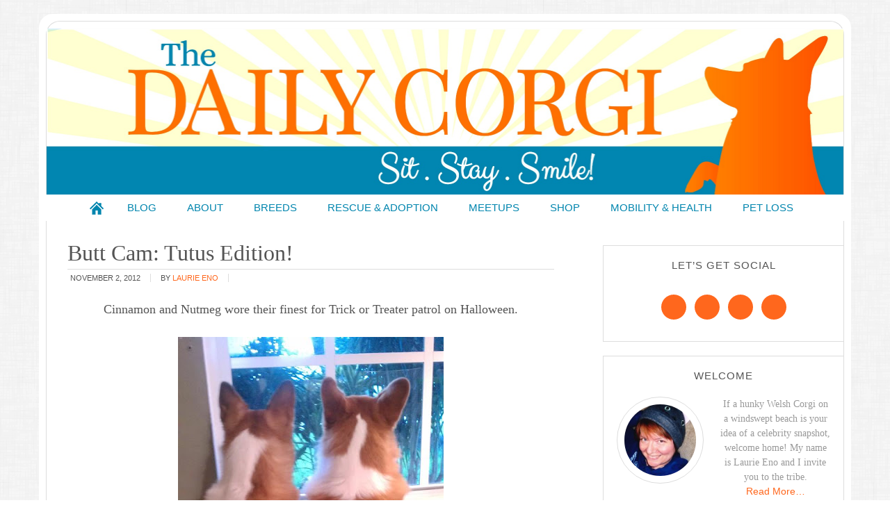

--- FILE ---
content_type: text/html; charset=UTF-8
request_url: https://thedailycorgi.com/2012/11/butt-cam-tutus-edition.html
body_size: 15877
content:
<!DOCTYPE html>
<html lang="en-US" xmlns:fb="https://www.facebook.com/2008/fbml" xmlns:addthis="https://www.addthis.com/help/api-spec" >
<head >
<meta charset="UTF-8" />
<meta name="viewport" content="width=device-width, initial-scale=1" />
<meta name='robots' content='index, follow, max-image-preview:large, max-snippet:-1, max-video-preview:-1' />
	<style>img:is([sizes="auto" i], [sizes^="auto," i]) { contain-intrinsic-size: 3000px 1500px }</style>
	
			<style type="text/css">
				.slide-excerpt { width: 50%; }
				.slide-excerpt { bottom: 0; }
				.slide-excerpt { right: 0; }
				.flexslider { max-width: 700px; max-height: 400px; }
				.slide-image { max-height: 400px; }
			</style>
			<style type="text/css">
				@media only screen
				and (min-device-width : 320px)
				and (max-device-width : 480px) {
					.slide-excerpt { display: none !important; }
				}
			</style> 
	<!-- This site is optimized with the Yoast SEO plugin v26.8 - https://yoast.com/product/yoast-seo-wordpress/ -->
	<title>Butt Cam: Tutus Edition! - The Daily Corgi</title>
	<link rel="canonical" href="https://thedailycorgi.com/2012/11/butt-cam-tutus-edition.html" />
	<meta property="og:locale" content="en_US" />
	<meta property="og:type" content="article" />
	<meta property="og:title" content="Butt Cam: Tutus Edition! - The Daily Corgi" />
	<meta property="og:description" content="Cinnamon and Nutmeg wore their finest for Trick or Treater patrol on Halloween. Corgi Mom Jacki M., will there be red and green ones for Christmas? If you liked this post, check out these!The 2012 Howl-O-Ween Costume Contest (Voting is closed).Call for Entries: 2012 Daily Corgi Howl-O-Ween Costume Contest!Happy Birthday Jammer!Arizona Cactus Corgi Rescue Picnic!" />
	<meta property="og:url" content="https://thedailycorgi.com/2012/11/butt-cam-tutus-edition.html" />
	<meta property="og:site_name" content="The Daily Corgi" />
	<meta property="article:published_time" content="2012-11-02T00:52:00+00:00" />
	<meta property="og:image" content="http://4.bp.blogspot.com/-SDJuFEK47kY/UJMYWwB5imI/AAAAAAAAaLs/7pD5P1yiDQk/s640/cinnut.jpg" />
	<meta name="author" content="Laurie Eno" />
	<meta name="twitter:card" content="summary_large_image" />
	<meta name="twitter:label1" content="Written by" />
	<meta name="twitter:data1" content="Laurie Eno" />
	<script type="application/ld+json" class="yoast-schema-graph">{"@context":"https://schema.org","@graph":[{"@type":"Article","@id":"https://thedailycorgi.com/2012/11/butt-cam-tutus-edition.html#article","isPartOf":{"@id":"https://thedailycorgi.com/2012/11/butt-cam-tutus-edition.html"},"author":{"name":"Laurie Eno","@id":"https://thedailycorgi.com/#/schema/person/4f38a1e4df4dbf915ae10020e9ca6491"},"headline":"Butt Cam: Tutus Edition!","datePublished":"2012-11-02T00:52:00+00:00","mainEntityOfPage":{"@id":"https://thedailycorgi.com/2012/11/butt-cam-tutus-edition.html"},"wordCount":30,"image":{"@id":"https://thedailycorgi.com/2012/11/butt-cam-tutus-edition.html#primaryimage"},"thumbnailUrl":"http://4.bp.blogspot.com/-SDJuFEK47kY/UJMYWwB5imI/AAAAAAAAaLs/7pD5P1yiDQk/s640/cinnut.jpg","keywords":["costume","halloween"],"inLanguage":"en-US"},{"@type":"WebPage","@id":"https://thedailycorgi.com/2012/11/butt-cam-tutus-edition.html","url":"https://thedailycorgi.com/2012/11/butt-cam-tutus-edition.html","name":"Butt Cam: Tutus Edition! - The Daily Corgi","isPartOf":{"@id":"https://thedailycorgi.com/#website"},"primaryImageOfPage":{"@id":"https://thedailycorgi.com/2012/11/butt-cam-tutus-edition.html#primaryimage"},"image":{"@id":"https://thedailycorgi.com/2012/11/butt-cam-tutus-edition.html#primaryimage"},"thumbnailUrl":"http://4.bp.blogspot.com/-SDJuFEK47kY/UJMYWwB5imI/AAAAAAAAaLs/7pD5P1yiDQk/s640/cinnut.jpg","datePublished":"2012-11-02T00:52:00+00:00","author":{"@id":"https://thedailycorgi.com/#/schema/person/4f38a1e4df4dbf915ae10020e9ca6491"},"breadcrumb":{"@id":"https://thedailycorgi.com/2012/11/butt-cam-tutus-edition.html#breadcrumb"},"inLanguage":"en-US","potentialAction":[{"@type":"ReadAction","target":["https://thedailycorgi.com/2012/11/butt-cam-tutus-edition.html"]}]},{"@type":"ImageObject","inLanguage":"en-US","@id":"https://thedailycorgi.com/2012/11/butt-cam-tutus-edition.html#primaryimage","url":"http://4.bp.blogspot.com/-SDJuFEK47kY/UJMYWwB5imI/AAAAAAAAaLs/7pD5P1yiDQk/s640/cinnut.jpg","contentUrl":"http://4.bp.blogspot.com/-SDJuFEK47kY/UJMYWwB5imI/AAAAAAAAaLs/7pD5P1yiDQk/s640/cinnut.jpg"},{"@type":"BreadcrumbList","@id":"https://thedailycorgi.com/2012/11/butt-cam-tutus-edition.html#breadcrumb","itemListElement":[{"@type":"ListItem","position":1,"name":"Home","item":"https://thedailycorgi.com/"},{"@type":"ListItem","position":2,"name":"Butt Cam: Tutus Edition!"}]},{"@type":"WebSite","@id":"https://thedailycorgi.com/#website","url":"https://thedailycorgi.com/","name":"The Daily Corgi","description":"Sit. Stay. Smile!","potentialAction":[{"@type":"SearchAction","target":{"@type":"EntryPoint","urlTemplate":"https://thedailycorgi.com/?s={search_term_string}"},"query-input":{"@type":"PropertyValueSpecification","valueRequired":true,"valueName":"search_term_string"}}],"inLanguage":"en-US"},{"@type":"Person","@id":"https://thedailycorgi.com/#/schema/person/4f38a1e4df4dbf915ae10020e9ca6491","name":"Laurie Eno","image":{"@type":"ImageObject","inLanguage":"en-US","@id":"https://thedailycorgi.com/#/schema/person/image/","url":"https://secure.gravatar.com/avatar/5eb5327bde5378f9be9d0d27918263946c53bde1f05f688ca11ffd9565df7fc9?s=96&d=identicon&r=g","contentUrl":"https://secure.gravatar.com/avatar/5eb5327bde5378f9be9d0d27918263946c53bde1f05f688ca11ffd9565df7fc9?s=96&d=identicon&r=g","caption":"Laurie Eno"},"description":"If a hunky Welsh Corgi on a windswept beach is your idea of a celebrity snapshot, welcome home! My name is Laurie Eno and I invite you to the tribe.","sameAs":["https://thedailycorgi.com/"],"url":"https://thedailycorgi.com/author/laurie"}]}</script>
	<!-- / Yoast SEO plugin. -->


<link rel='dns-prefetch' href='//stats.wp.com' />
<link rel='dns-prefetch' href='//tdc.askleomedia.com' />
<link rel='dns-prefetch' href='//v0.wordpress.com' />

<link href='https://tdc.askleomedia.com' rel='preconnect' />
<link rel="alternate" type="application/rss+xml" title="The Daily Corgi &raquo; Feed" href="https://thedailycorgi.com/feed" />
<link rel="alternate" type="application/rss+xml" title="The Daily Corgi &raquo; Comments Feed" href="https://thedailycorgi.com/comments/feed" />
<link rel="alternate" type="application/rss+xml" title="The Daily Corgi &raquo; Butt Cam: Tutus Edition! Comments Feed" href="https://thedailycorgi.com/2012/11/butt-cam-tutus-edition.html/feed" />
<link data-minify="1" rel='stylesheet' id='modern-blogger-pro-css' href='https://tdc.askleomedia.com/wp-content/cache/min/1/wp-content/themes/modernbloggerpro/style.css?ver=1756578851' type='text/css' media='all' />
<style id='wp-emoji-styles-inline-css' type='text/css'>

	img.wp-smiley, img.emoji {
		display: inline !important;
		border: none !important;
		box-shadow: none !important;
		height: 1em !important;
		width: 1em !important;
		margin: 0 0.07em !important;
		vertical-align: -0.1em !important;
		background: none !important;
		padding: 0 !important;
	}
</style>
<link rel='stylesheet' id='wp-block-library-css' href='https://tdc.askleomedia.com/wp-includes/css/dist/block-library/style.min.css?ver=6.8.3' type='text/css' media='all' />
<style id='classic-theme-styles-inline-css' type='text/css'>
/*! This file is auto-generated */
.wp-block-button__link{color:#fff;background-color:#32373c;border-radius:9999px;box-shadow:none;text-decoration:none;padding:calc(.667em + 2px) calc(1.333em + 2px);font-size:1.125em}.wp-block-file__button{background:#32373c;color:#fff;text-decoration:none}
</style>
<link rel='stylesheet' id='mediaelement-css' href='https://tdc.askleomedia.com/wp-includes/js/mediaelement/mediaelementplayer-legacy.min.css?ver=4.2.17' type='text/css' media='all' />
<link rel='stylesheet' id='wp-mediaelement-css' href='https://tdc.askleomedia.com/wp-includes/js/mediaelement/wp-mediaelement.min.css?ver=6.8.3' type='text/css' media='all' />
<style id='jetpack-sharing-buttons-style-inline-css' type='text/css'>
.jetpack-sharing-buttons__services-list{display:flex;flex-direction:row;flex-wrap:wrap;gap:0;list-style-type:none;margin:5px;padding:0}.jetpack-sharing-buttons__services-list.has-small-icon-size{font-size:12px}.jetpack-sharing-buttons__services-list.has-normal-icon-size{font-size:16px}.jetpack-sharing-buttons__services-list.has-large-icon-size{font-size:24px}.jetpack-sharing-buttons__services-list.has-huge-icon-size{font-size:36px}@media print{.jetpack-sharing-buttons__services-list{display:none!important}}.editor-styles-wrapper .wp-block-jetpack-sharing-buttons{gap:0;padding-inline-start:0}ul.jetpack-sharing-buttons__services-list.has-background{padding:1.25em 2.375em}
</style>
<style id='global-styles-inline-css' type='text/css'>
:root{--wp--preset--aspect-ratio--square: 1;--wp--preset--aspect-ratio--4-3: 4/3;--wp--preset--aspect-ratio--3-4: 3/4;--wp--preset--aspect-ratio--3-2: 3/2;--wp--preset--aspect-ratio--2-3: 2/3;--wp--preset--aspect-ratio--16-9: 16/9;--wp--preset--aspect-ratio--9-16: 9/16;--wp--preset--color--black: #000000;--wp--preset--color--cyan-bluish-gray: #abb8c3;--wp--preset--color--white: #ffffff;--wp--preset--color--pale-pink: #f78da7;--wp--preset--color--vivid-red: #cf2e2e;--wp--preset--color--luminous-vivid-orange: #ff6900;--wp--preset--color--luminous-vivid-amber: #fcb900;--wp--preset--color--light-green-cyan: #7bdcb5;--wp--preset--color--vivid-green-cyan: #00d084;--wp--preset--color--pale-cyan-blue: #8ed1fc;--wp--preset--color--vivid-cyan-blue: #0693e3;--wp--preset--color--vivid-purple: #9b51e0;--wp--preset--gradient--vivid-cyan-blue-to-vivid-purple: linear-gradient(135deg,rgba(6,147,227,1) 0%,rgb(155,81,224) 100%);--wp--preset--gradient--light-green-cyan-to-vivid-green-cyan: linear-gradient(135deg,rgb(122,220,180) 0%,rgb(0,208,130) 100%);--wp--preset--gradient--luminous-vivid-amber-to-luminous-vivid-orange: linear-gradient(135deg,rgba(252,185,0,1) 0%,rgba(255,105,0,1) 100%);--wp--preset--gradient--luminous-vivid-orange-to-vivid-red: linear-gradient(135deg,rgba(255,105,0,1) 0%,rgb(207,46,46) 100%);--wp--preset--gradient--very-light-gray-to-cyan-bluish-gray: linear-gradient(135deg,rgb(238,238,238) 0%,rgb(169,184,195) 100%);--wp--preset--gradient--cool-to-warm-spectrum: linear-gradient(135deg,rgb(74,234,220) 0%,rgb(151,120,209) 20%,rgb(207,42,186) 40%,rgb(238,44,130) 60%,rgb(251,105,98) 80%,rgb(254,248,76) 100%);--wp--preset--gradient--blush-light-purple: linear-gradient(135deg,rgb(255,206,236) 0%,rgb(152,150,240) 100%);--wp--preset--gradient--blush-bordeaux: linear-gradient(135deg,rgb(254,205,165) 0%,rgb(254,45,45) 50%,rgb(107,0,62) 100%);--wp--preset--gradient--luminous-dusk: linear-gradient(135deg,rgb(255,203,112) 0%,rgb(199,81,192) 50%,rgb(65,88,208) 100%);--wp--preset--gradient--pale-ocean: linear-gradient(135deg,rgb(255,245,203) 0%,rgb(182,227,212) 50%,rgb(51,167,181) 100%);--wp--preset--gradient--electric-grass: linear-gradient(135deg,rgb(202,248,128) 0%,rgb(113,206,126) 100%);--wp--preset--gradient--midnight: linear-gradient(135deg,rgb(2,3,129) 0%,rgb(40,116,252) 100%);--wp--preset--font-size--small: 13px;--wp--preset--font-size--medium: 20px;--wp--preset--font-size--large: 36px;--wp--preset--font-size--x-large: 42px;--wp--preset--spacing--20: 0.44rem;--wp--preset--spacing--30: 0.67rem;--wp--preset--spacing--40: 1rem;--wp--preset--spacing--50: 1.5rem;--wp--preset--spacing--60: 2.25rem;--wp--preset--spacing--70: 3.38rem;--wp--preset--spacing--80: 5.06rem;--wp--preset--shadow--natural: 6px 6px 9px rgba(0, 0, 0, 0.2);--wp--preset--shadow--deep: 12px 12px 50px rgba(0, 0, 0, 0.4);--wp--preset--shadow--sharp: 6px 6px 0px rgba(0, 0, 0, 0.2);--wp--preset--shadow--outlined: 6px 6px 0px -3px rgba(255, 255, 255, 1), 6px 6px rgba(0, 0, 0, 1);--wp--preset--shadow--crisp: 6px 6px 0px rgba(0, 0, 0, 1);}:where(.is-layout-flex){gap: 0.5em;}:where(.is-layout-grid){gap: 0.5em;}body .is-layout-flex{display: flex;}.is-layout-flex{flex-wrap: wrap;align-items: center;}.is-layout-flex > :is(*, div){margin: 0;}body .is-layout-grid{display: grid;}.is-layout-grid > :is(*, div){margin: 0;}:where(.wp-block-columns.is-layout-flex){gap: 2em;}:where(.wp-block-columns.is-layout-grid){gap: 2em;}:where(.wp-block-post-template.is-layout-flex){gap: 1.25em;}:where(.wp-block-post-template.is-layout-grid){gap: 1.25em;}.has-black-color{color: var(--wp--preset--color--black) !important;}.has-cyan-bluish-gray-color{color: var(--wp--preset--color--cyan-bluish-gray) !important;}.has-white-color{color: var(--wp--preset--color--white) !important;}.has-pale-pink-color{color: var(--wp--preset--color--pale-pink) !important;}.has-vivid-red-color{color: var(--wp--preset--color--vivid-red) !important;}.has-luminous-vivid-orange-color{color: var(--wp--preset--color--luminous-vivid-orange) !important;}.has-luminous-vivid-amber-color{color: var(--wp--preset--color--luminous-vivid-amber) !important;}.has-light-green-cyan-color{color: var(--wp--preset--color--light-green-cyan) !important;}.has-vivid-green-cyan-color{color: var(--wp--preset--color--vivid-green-cyan) !important;}.has-pale-cyan-blue-color{color: var(--wp--preset--color--pale-cyan-blue) !important;}.has-vivid-cyan-blue-color{color: var(--wp--preset--color--vivid-cyan-blue) !important;}.has-vivid-purple-color{color: var(--wp--preset--color--vivid-purple) !important;}.has-black-background-color{background-color: var(--wp--preset--color--black) !important;}.has-cyan-bluish-gray-background-color{background-color: var(--wp--preset--color--cyan-bluish-gray) !important;}.has-white-background-color{background-color: var(--wp--preset--color--white) !important;}.has-pale-pink-background-color{background-color: var(--wp--preset--color--pale-pink) !important;}.has-vivid-red-background-color{background-color: var(--wp--preset--color--vivid-red) !important;}.has-luminous-vivid-orange-background-color{background-color: var(--wp--preset--color--luminous-vivid-orange) !important;}.has-luminous-vivid-amber-background-color{background-color: var(--wp--preset--color--luminous-vivid-amber) !important;}.has-light-green-cyan-background-color{background-color: var(--wp--preset--color--light-green-cyan) !important;}.has-vivid-green-cyan-background-color{background-color: var(--wp--preset--color--vivid-green-cyan) !important;}.has-pale-cyan-blue-background-color{background-color: var(--wp--preset--color--pale-cyan-blue) !important;}.has-vivid-cyan-blue-background-color{background-color: var(--wp--preset--color--vivid-cyan-blue) !important;}.has-vivid-purple-background-color{background-color: var(--wp--preset--color--vivid-purple) !important;}.has-black-border-color{border-color: var(--wp--preset--color--black) !important;}.has-cyan-bluish-gray-border-color{border-color: var(--wp--preset--color--cyan-bluish-gray) !important;}.has-white-border-color{border-color: var(--wp--preset--color--white) !important;}.has-pale-pink-border-color{border-color: var(--wp--preset--color--pale-pink) !important;}.has-vivid-red-border-color{border-color: var(--wp--preset--color--vivid-red) !important;}.has-luminous-vivid-orange-border-color{border-color: var(--wp--preset--color--luminous-vivid-orange) !important;}.has-luminous-vivid-amber-border-color{border-color: var(--wp--preset--color--luminous-vivid-amber) !important;}.has-light-green-cyan-border-color{border-color: var(--wp--preset--color--light-green-cyan) !important;}.has-vivid-green-cyan-border-color{border-color: var(--wp--preset--color--vivid-green-cyan) !important;}.has-pale-cyan-blue-border-color{border-color: var(--wp--preset--color--pale-cyan-blue) !important;}.has-vivid-cyan-blue-border-color{border-color: var(--wp--preset--color--vivid-cyan-blue) !important;}.has-vivid-purple-border-color{border-color: var(--wp--preset--color--vivid-purple) !important;}.has-vivid-cyan-blue-to-vivid-purple-gradient-background{background: var(--wp--preset--gradient--vivid-cyan-blue-to-vivid-purple) !important;}.has-light-green-cyan-to-vivid-green-cyan-gradient-background{background: var(--wp--preset--gradient--light-green-cyan-to-vivid-green-cyan) !important;}.has-luminous-vivid-amber-to-luminous-vivid-orange-gradient-background{background: var(--wp--preset--gradient--luminous-vivid-amber-to-luminous-vivid-orange) !important;}.has-luminous-vivid-orange-to-vivid-red-gradient-background{background: var(--wp--preset--gradient--luminous-vivid-orange-to-vivid-red) !important;}.has-very-light-gray-to-cyan-bluish-gray-gradient-background{background: var(--wp--preset--gradient--very-light-gray-to-cyan-bluish-gray) !important;}.has-cool-to-warm-spectrum-gradient-background{background: var(--wp--preset--gradient--cool-to-warm-spectrum) !important;}.has-blush-light-purple-gradient-background{background: var(--wp--preset--gradient--blush-light-purple) !important;}.has-blush-bordeaux-gradient-background{background: var(--wp--preset--gradient--blush-bordeaux) !important;}.has-luminous-dusk-gradient-background{background: var(--wp--preset--gradient--luminous-dusk) !important;}.has-pale-ocean-gradient-background{background: var(--wp--preset--gradient--pale-ocean) !important;}.has-electric-grass-gradient-background{background: var(--wp--preset--gradient--electric-grass) !important;}.has-midnight-gradient-background{background: var(--wp--preset--gradient--midnight) !important;}.has-small-font-size{font-size: var(--wp--preset--font-size--small) !important;}.has-medium-font-size{font-size: var(--wp--preset--font-size--medium) !important;}.has-large-font-size{font-size: var(--wp--preset--font-size--large) !important;}.has-x-large-font-size{font-size: var(--wp--preset--font-size--x-large) !important;}
:where(.wp-block-post-template.is-layout-flex){gap: 1.25em;}:where(.wp-block-post-template.is-layout-grid){gap: 1.25em;}
:where(.wp-block-columns.is-layout-flex){gap: 2em;}:where(.wp-block-columns.is-layout-grid){gap: 2em;}
:root :where(.wp-block-pullquote){font-size: 1.5em;line-height: 1.6;}
</style>
<link rel='stylesheet' id='owl-carousel-css-css' href='https://tdc.askleomedia.com/wp-content/plugins/alpine-photo-tile-for-pinterest//css/owl.carousel.min.css?ver=6.8.3' type='text/css' media='all' />
<link data-minify="1" rel='stylesheet' id='jquery-smooth-scroll-css' href='https://tdc.askleomedia.com/wp-content/cache/min/1/wp-content/plugins/jquery-smooth-scroll/css/style.css?ver=1756578851' type='text/css' media='all' />
<link data-minify="1" rel='stylesheet' id='pinterestRSScss-css' href='https://tdc.askleomedia.com/wp-content/cache/min/1/wp-content/plugins/pinterest-rss-widget/style.css?ver=1756578851' type='text/css' media='all' />
<link data-minify="1" rel='stylesheet' id='simple-social-icons-font-css' href='https://tdc.askleomedia.com/wp-content/cache/min/1/wp-content/plugins/simple-social-icons/css/style.css?ver=1756578851' type='text/css' media='all' />
<link rel='stylesheet' id='addthis_all_pages-css' href='https://tdc.askleomedia.com/wp-content/plugins/addthis/frontend/build/addthis_wordpress_public.min.css?ver=6.8.3' type='text/css' media='all' />
<link data-minify="1" rel='stylesheet' id='sharedaddy-css' href='https://tdc.askleomedia.com/wp-content/cache/min/1/wp-content/plugins/jetpack/modules/sharedaddy/sharing.css?ver=1756578862' type='text/css' media='all' />
<link data-minify="1" rel='stylesheet' id='social-logos-css' href='https://tdc.askleomedia.com/wp-content/cache/min/1/wp-content/plugins/jetpack/_inc/social-logos/social-logos.min.css?ver=1756578862' type='text/css' media='all' />
<link data-minify="1" rel='stylesheet' id='slider_styles-css' href='https://tdc.askleomedia.com/wp-content/cache/min/1/wp-content/plugins/genesis-responsive-slider/assets/style.css?ver=1756578851' type='text/css' media='all' />
<script type="text/javascript" src="https://tdc.askleomedia.com/wp-includes/js/jquery/jquery.min.js?ver=3.7.1" id="jquery-core-js"></script>
<script type="text/javascript" src="https://tdc.askleomedia.com/wp-includes/js/jquery/jquery-migrate.min.js?ver=3.4.1" id="jquery-migrate-js"></script>
<script type="text/javascript" src="https://tdc.askleomedia.com/wp-content/plugins/alpine-photo-tile-for-pinterest//js/owl.carousel.min.js?ver=6.8.3" id="owl-carousel-js-js"></script>
<script data-minify="1" type="text/javascript" src="https://tdc.askleomedia.com/wp-content/cache/min/1/wp-content/plugins/open-in-new-window-plugin/open_in_new_window_no.js?ver=1756578851" id="oinw_vars-js"></script>
<script data-minify="1" type="text/javascript" src="https://tdc.askleomedia.com/wp-content/cache/min/1/wp-content/plugins/open-in-new-window-plugin/open_in_new_window.js?ver=1756578851" id="oinw_methods-js"></script>
<script type="text/javascript" src="https://tdc.askleomedia.com/wp-content/plugins/pinterest-rss-widget/jquery.nailthumb.1.0.min.js?ver=6.8.3" id="pinterestRSSjs-js"></script>
<link rel="https://api.w.org/" href="https://thedailycorgi.com/wp-json/" /><link rel="alternate" title="JSON" type="application/json" href="https://thedailycorgi.com/wp-json/wp/v2/posts/1701" /><link rel="EditURI" type="application/rsd+xml" title="RSD" href="https://thedailycorgi.com/xmlrpc.php?rsd" />
<meta name="generator" content="WordPress 6.8.3" />
<link rel='shortlink' href='https://wp.me/p7vrxM-rr' />
<link rel="alternate" title="oEmbed (JSON)" type="application/json+oembed" href="https://thedailycorgi.com/wp-json/oembed/1.0/embed?url=https%3A%2F%2Fthedailycorgi.com%2F2012%2F11%2Fbutt-cam-tutus-edition.html" />
<link rel="alternate" title="oEmbed (XML)" type="text/xml+oembed" href="https://thedailycorgi.com/wp-json/oembed/1.0/embed?url=https%3A%2F%2Fthedailycorgi.com%2F2012%2F11%2Fbutt-cam-tutus-edition.html&#038;format=xml" />
<script type="text/javascript">
	window._zem_rp_post_id = '1701';
	window._zem_rp_thumbnails = true;
	window._zem_rp_post_title = 'Butt+Cam%3A+Tutus+Edition%21';
	window._zem_rp_post_tags = ['halloween', 'costume', 'wore', 'edit', 'patrol', 'trick', 'butt', 'mom', 'div', 'cam', 'red', 'halloween', 'nutmeg', 'jacki', 'tutu', 'green', 'br'];
	window._zem_rp_static_base_url = 'https://content.zemanta.com/static/';
	window._zem_rp_wp_ajax_url = 'https://thedailycorgi.com/wp-admin/admin-ajax.php';
	window._zem_rp_plugin_version = '1.14';
	window._zem_rp_num_rel_posts = '4';
</script>
<link data-minify="1" rel="stylesheet" href="https://tdc.askleomedia.com/wp-content/cache/min/1/wp-content/plugins/related-posts-by-zemanta/static/themes/momma.css?ver=1756578851" />
	<style>img#wpstats{display:none}</style>
		<link rel="pingback" href="https://thedailycorgi.com/xmlrpc.php" />
<style type="text/css">.site-title a { background: url(https://tdc.askleomedia.com/wp-content/uploads/2016/06/TheDailyCorgi_Banner-1.jpg) no-repeat !important; }</style>
<script data-cfasync="false" type="text/javascript">if (window.addthis_product === undefined) { window.addthis_product = "wpp"; } if (window.wp_product_version === undefined) { window.wp_product_version = "wpp-6.2.7"; } if (window.addthis_share === undefined) { window.addthis_share = {}; } if (window.addthis_config === undefined) { window.addthis_config = {"data_track_clickback":true,"ignore_server_config":true,"ui_atversion":300}; } if (window.addthis_layers === undefined) { window.addthis_layers = {}; } if (window.addthis_layers_tools === undefined) { window.addthis_layers_tools = [{"sharetoolbox":{"numPreferredServices":5,"counts":"one","size":"32px","style":"fixed","shareCountThreshold":0,"elements":".addthis_inline_share_toolbox_above,.at-above-post"}},{"share":{"counts":"none","numPreferredServices":5,"mobile":false,"position":"left","theme":"transparent"}},{"dock":{"follow":"off","buttonBarTheme":"light","buttonBarPosition":"bottom"}}]; } else { window.addthis_layers_tools.push({"sharetoolbox":{"numPreferredServices":5,"counts":"one","size":"32px","style":"fixed","shareCountThreshold":0,"elements":".addthis_inline_share_toolbox_above,.at-above-post"}}); window.addthis_layers_tools.push({"share":{"counts":"none","numPreferredServices":5,"mobile":false,"position":"left","theme":"transparent"}}); window.addthis_layers_tools.push({"dock":{"follow":"off","buttonBarTheme":"light","buttonBarPosition":"bottom"}});  } if (window.addthis_plugin_info === undefined) { window.addthis_plugin_info = {"info_status":"enabled","cms_name":"WordPress","plugin_name":"Share Buttons by AddThis","plugin_version":"6.2.7","plugin_mode":"WordPress","anonymous_profile_id":"wp-96e8a9d49ca0fa3be77bd4a0a6c31f42","page_info":{"template":"posts","post_type":""},"sharing_enabled_on_post_via_metabox":false}; } 
                    (function() {
                      var first_load_interval_id = setInterval(function () {
                        if (typeof window.addthis !== 'undefined') {
                          window.clearInterval(first_load_interval_id);
                          if (typeof window.addthis_layers !== 'undefined' && Object.getOwnPropertyNames(window.addthis_layers).length > 0) {
                            window.addthis.layers(window.addthis_layers);
                          }
                          if (Array.isArray(window.addthis_layers_tools)) {
                            for (i = 0; i < window.addthis_layers_tools.length; i++) {
                              window.addthis.layers(window.addthis_layers_tools[i]);
                            }
                          }
                        }
                     },1000)
                    }());
                </script> <script data-cfasync="false" type="text/javascript" src="https://s7.addthis.com/js/300/addthis_widget.js#pubid=wp-96e8a9d49ca0fa3be77bd4a0a6c31f42" async="async"></script><link rel="icon" href="https://tdc.askleomedia.com/wp-content/uploads/2016/06/favicon-150x150.png" sizes="32x32" />
<link rel="icon" href="https://tdc.askleomedia.com/wp-content/uploads/2016/06/favicon.png" sizes="192x192" />
<link rel="apple-touch-icon" href="https://tdc.askleomedia.com/wp-content/uploads/2016/06/favicon-180x180.png" />
<meta name="msapplication-TileImage" content="https://tdc.askleomedia.com/wp-content/uploads/2016/06/favicon.png" />
<meta name="generator" content="WP Rocket 3.19.4" data-wpr-features="wpr_minify_js wpr_minify_css wpr_cdn wpr_preload_links wpr_desktop" /></head>
<body class="wp-singular post-template-default single single-post postid-1701 single-format-standard wp-theme-genesis wp-child-theme-modernbloggerpro custom-header header-image header-full-width content-sidebar genesis-breadcrumbs-hidden genesis-footer-widgets-visible"><div class="site-container"><header class="site-header"><div class="wrap"><div class="title-area"><p class="site-title"><a href="https://thedailycorgi.com/">The Daily Corgi</a></p><p class="site-description">Sit. Stay. Smile!</p></div></div></header><nav class="nav-primary" aria-label="Main"><div class="wrap"><ul id="menu-main" class="menu genesis-nav-menu menu-primary"><li id="menu-item-15" class="home menu-item menu-item-type-custom menu-item-object-custom menu-item-home menu-item-15"><a href="https://thedailycorgi.com"><span >Home</span></a></li>
<li id="menu-item-23" class="menu-item menu-item-type-post_type menu-item-object-page menu-item-has-children menu-item-23"><a href="https://thedailycorgi.com/blog"><span >Blog</span></a>
<ul class="sub-menu">
	<li id="menu-item-16" class="menu-item menu-item-type-custom menu-item-object-custom menu-item-16"><a href="https://thedailycorgi.com/archives"><span >Archives</span></a></li>
</ul>
</li>
<li id="menu-item-23717" class="menu-item menu-item-type-post_type menu-item-object-page menu-item-has-children menu-item-23717"><a href="https://thedailycorgi.com/about"><span >About</span></a>
<ul class="sub-menu">
	<li id="menu-item-22" class="menu-item menu-item-type-post_type menu-item-object-page menu-item-22"><a href="https://thedailycorgi.com/contact"><span >Contact</span></a></li>
</ul>
</li>
<li id="menu-item-23716" class="menu-item menu-item-type-post_type menu-item-object-page menu-item-23716"><a href="https://thedailycorgi.com/breeds"><span >Breeds</span></a></li>
<li id="menu-item-23715" class="menu-item menu-item-type-post_type menu-item-object-page menu-item-23715"><a href="https://thedailycorgi.com/rescue-adoption"><span >Rescue &#038; Adoption</span></a></li>
<li id="menu-item-23714" class="menu-item menu-item-type-post_type menu-item-object-page menu-item-23714"><a href="https://thedailycorgi.com/meetups"><span >MEETUPS</span></a></li>
<li id="menu-item-23723" class="menu-item menu-item-type-post_type menu-item-object-page menu-item-23723"><a href="https://thedailycorgi.com/shop-2"><span >Shop</span></a></li>
<li id="menu-item-23713" class="menu-item menu-item-type-post_type menu-item-object-page menu-item-23713"><a href="https://thedailycorgi.com/mobility-health"><span >Mobility &#038; Health</span></a></li>
<li id="menu-item-23752" class="menu-item menu-item-type-post_type menu-item-object-page menu-item-23752"><a href="https://thedailycorgi.com/bereavement-suppor"><span >Pet Loss</span></a></li>
</ul></div></nav><div class="site-inner"><div class="content-sidebar-wrap"><main class="content"><article class="post-1701 post type-post status-publish format-standard category-uncategorized tag-costume tag-halloween entry" aria-label="Butt Cam: Tutus Edition!"><header class="entry-header"><h1 class="entry-title">Butt Cam: Tutus Edition!</h1>
<p class="entry-meta"><time class="entry-time">November 2, 2012</time> By <span class="entry-author"><a href="https://thedailycorgi.com/author/laurie" class="entry-author-link" rel="author"><span class="entry-author-name">Laurie Eno</span></a></span>  </p></header><div class="entry-content"><div class="at-above-post addthis_tool" data-url="https://thedailycorgi.com/2012/11/butt-cam-tutus-edition.html"></div><div style="text-align: center;">
Cinnamon and Nutmeg wore their finest for Trick or Treater patrol on Halloween. </div>
<p></p>
<div class="separator" style="clear: both; text-align: center;">
<a href="http://4.bp.blogspot.com/-SDJuFEK47kY/UJMYWwB5imI/AAAAAAAAaLs/7pD5P1yiDQk/s1600/cinnut.jpg" imageanchor="1" style="margin-left: 1em; margin-right: 1em;"><img decoding="async" border="0" height="640" src="http://4.bp.blogspot.com/-SDJuFEK47kY/UJMYWwB5imI/AAAAAAAAaLs/7pD5P1yiDQk/s640/cinnut.jpg" width="382" /></a></div>
<div style="text-align: center;">
Corgi Mom Jacki M., will there be red and green ones for Christmas?</div>

<div class="zem_rp_wrap zem_rp_th_momma" id="zem_rp_first"><div class="zem_rp_content"><h3 class="related_post_title">If you liked this post, check out these!</h3><ul class="related_post zem_rp"><li data-position="0" data-poid="in-1706" data-post-type="none"><a href="https://thedailycorgi.com/2012/10/voting-is-on-2012-howl-o-ween-costume.html" class="zem_rp_thumbnail"><img decoding="async" src="https://tdc.askleomedia.com/wp-content/uploads/2012/10/teegan-150x150.jpg" alt="The 2012 Howl-O-Ween Costume Contest (Voting is closed)." width="150" height="150"  /></a><a href="https://thedailycorgi.com/2012/10/voting-is-on-2012-howl-o-ween-costume.html" class="zem_rp_title">The 2012 Howl-O-Ween Costume Contest (Voting is closed).</a></li><li data-position="1" data-poid="in-1720" data-post-type="none"><a href="https://thedailycorgi.com/2012/10/call-for-entries-2012-daily-corgi-how.html" class="zem_rp_thumbnail"><img loading="lazy" decoding="async" src="https://tdc.askleomedia.com/wp-content/uploads/2012/10/charlie-150x150.jpg" alt="Call for Entries: 2012 Daily Corgi Howl-O-Ween Costume Contest!" width="150" height="150"  /></a><a href="https://thedailycorgi.com/2012/10/call-for-entries-2012-daily-corgi-how.html" class="zem_rp_title">Call for Entries: 2012 Daily Corgi Howl-O-Ween Costume Contest!</a></li><li data-position="2" data-poid="in-1788" data-post-type="none"><a href="https://thedailycorgi.com/2012/10/happy-birthday-jammer.html" class="zem_rp_thumbnail"><img loading="lazy" decoding="async" src="https://tdc.askleomedia.com/wp-content/uploads/2012/10/jambday1-150x150.jpg" alt="Happy Birthday Jammer!" width="150" height="150"  /></a><a href="https://thedailycorgi.com/2012/10/happy-birthday-jammer.html" class="zem_rp_title">Happy Birthday Jammer!</a></li><li data-position="3" data-poid="in-613" data-post-type="none"><a href="https://thedailycorgi.com/2014/02/arizona-cactus-corgi-rescue-picnic.html" class="zem_rp_thumbnail"><img loading="lazy" decoding="async" src="https://tdc.askleomedia.com/wp-content/plugins/related-posts-by-zemanta/static/thumbs/25.jpg" alt="Arizona Cactus Corgi Rescue Picnic!" width="150" height="150"  /></a><a href="https://thedailycorgi.com/2014/02/arizona-cactus-corgi-rescue-picnic.html" class="zem_rp_title">Arizona Cactus Corgi Rescue Picnic!</a></li></ul></div></div>
<!-- AddThis Advanced Settings above via filter on the_content --><!-- AddThis Advanced Settings below via filter on the_content --><!-- AddThis Advanced Settings generic via filter on the_content --><!-- AddThis Share Buttons above via filter on the_content --><!-- AddThis Share Buttons below via filter on the_content --><div class="at-below-post addthis_tool" data-url="https://thedailycorgi.com/2012/11/butt-cam-tutus-edition.html"></div><!-- AddThis Share Buttons generic via filter on the_content --><div class="sharedaddy sd-sharing-enabled"><div class="robots-nocontent sd-block sd-social sd-social-icon sd-sharing"><h3 class="sd-title">Share this:</h3><div class="sd-content"><ul><li class="share-facebook"><a rel="nofollow noopener noreferrer"
				data-shared="sharing-facebook-1701"
				class="share-facebook sd-button share-icon no-text"
				href="https://thedailycorgi.com/2012/11/butt-cam-tutus-edition.html?share=facebook"
				target="_blank"
				aria-labelledby="sharing-facebook-1701"
				>
				<span id="sharing-facebook-1701" hidden>Click to share on Facebook (Opens in new window)</span>
				<span>Facebook</span>
			</a></li><li class="share-pinterest"><a rel="nofollow noopener noreferrer"
				data-shared="sharing-pinterest-1701"
				class="share-pinterest sd-button share-icon no-text"
				href="https://thedailycorgi.com/2012/11/butt-cam-tutus-edition.html?share=pinterest"
				target="_blank"
				aria-labelledby="sharing-pinterest-1701"
				>
				<span id="sharing-pinterest-1701" hidden>Click to share on Pinterest (Opens in new window)</span>
				<span>Pinterest</span>
			</a></li><li class="share-twitter"><a rel="nofollow noopener noreferrer"
				data-shared="sharing-twitter-1701"
				class="share-twitter sd-button share-icon no-text"
				href="https://thedailycorgi.com/2012/11/butt-cam-tutus-edition.html?share=twitter"
				target="_blank"
				aria-labelledby="sharing-twitter-1701"
				>
				<span id="sharing-twitter-1701" hidden>Click to share on X (Opens in new window)</span>
				<span>X</span>
			</a></li><li class="share-email"><a rel="nofollow noopener noreferrer"
				data-shared="sharing-email-1701"
				class="share-email sd-button share-icon no-text"
				href="mailto:?subject=%5BShared%20Post%5D%20Butt%20Cam%3A%20Tutus%20Edition%21&#038;body=https%3A%2F%2Fthedailycorgi.com%2F2012%2F11%2Fbutt-cam-tutus-edition.html&#038;share=email"
				target="_blank"
				aria-labelledby="sharing-email-1701"
				data-email-share-error-title="Do you have email set up?" data-email-share-error-text="If you&#039;re having problems sharing via email, you might not have email set up for your browser. You may need to create a new email yourself." data-email-share-nonce="4719fa42dc" data-email-share-track-url="https://thedailycorgi.com/2012/11/butt-cam-tutus-edition.html?share=email">
				<span id="sharing-email-1701" hidden>Click to email a link to a friend (Opens in new window)</span>
				<span>Email</span>
			</a></li><li class="share-end"></li></ul></div></div></div><!--<rdf:RDF xmlns:rdf="http://www.w3.org/1999/02/22-rdf-syntax-ns#"
			xmlns:dc="http://purl.org/dc/elements/1.1/"
			xmlns:trackback="http://madskills.com/public/xml/rss/module/trackback/">
		<rdf:Description rdf:about="https://thedailycorgi.com/2012/11/butt-cam-tutus-edition.html"
    dc:identifier="https://thedailycorgi.com/2012/11/butt-cam-tutus-edition.html"
    dc:title="Butt Cam: Tutus Edition!"
    trackback:ping="https://thedailycorgi.com/2012/11/butt-cam-tutus-edition.html/trackback" />
</rdf:RDF>-->
</div><footer class="entry-footer"></footer></article><section class="author-box"><img alt='' src='https://secure.gravatar.com/avatar/5eb5327bde5378f9be9d0d27918263946c53bde1f05f688ca11ffd9565df7fc9?s=70&#038;d=identicon&#038;r=g' srcset='https://secure.gravatar.com/avatar/5eb5327bde5378f9be9d0d27918263946c53bde1f05f688ca11ffd9565df7fc9?s=140&#038;d=identicon&#038;r=g 2x' class='avatar avatar-70 photo' height='70' width='70' loading='lazy' decoding='async'/><h4 class="author-box-title">About <span itemprop="name">Laurie Eno</span></h4><div class="author-box-content" itemprop="description"><p>If a hunky Welsh Corgi on a windswept beach is your idea of a celebrity snapshot, welcome home! My name is Laurie Eno and I invite you to the tribe.</p>
</div></section><div class="entry-comments" id="comments"><h3>Comments</h3><ol class="comment-list">
	<li class="comment even thread-even depth-1" id="comment-6562">
	<article id="article-comment-6562">

		
		<header class="comment-header">
			<p class="comment-author">
				<img alt='' src='https://secure.gravatar.com/avatar/?s=100&#038;d=identicon&#038;r=g' srcset='https://secure.gravatar.com/avatar/?s=200&#038;d=identicon&#038;r=g 2x' class='avatar avatar-100 photo avatar-default' height='100' width='100' loading='lazy' decoding='async'/><span class="comment-author-name"><a href="https://www.blogger.com/profile/13215335582021912308" class="comment-author-link" rel="external nofollow">Molly The Wally</a></span> <span class="says">says</span>			</p>

			<p class="comment-meta"><time class="comment-time"><a class="comment-time-link" href="https://thedailycorgi.com/2012/11/butt-cam-tutus-edition.html#comment-6562">November 2, 2012 at 8:13 am</a></time></p>		</header>

		<div class="comment-content">
			
			<p>Have a fabulous Friday.<br />Best wishes Molly</p>
		</div>

		
		
	</article>
	</li><!-- #comment-## -->
</ol></div></main><aside class="sidebar sidebar-primary widget-area" role="complementary" aria-label="Primary Sidebar"><section id="simple-social-icons-2" class="widget simple-social-icons"><div class="widget-wrap"><h4 class="widget-title widgettitle">Let&#8217;s Get Social</h4>
<ul class="aligncenter"><li class="ssi-facebook"><a href="https://www.facebook.com/thedailycorgi" target="_blank" rel="noopener noreferrer"><svg role="img" class="social-facebook" aria-labelledby="social-facebook-2"><title id="social-facebook-2">Facebook</title><use xlink:href="https://tdc.askleomedia.com/wp-content/plugins/simple-social-icons/symbol-defs.svg#social-facebook"></use></svg></a></li><li class="ssi-pinterest"><a href="https://www.pinterest.com/thedailycorgi/" target="_blank" rel="noopener noreferrer"><svg role="img" class="social-pinterest" aria-labelledby="social-pinterest-2"><title id="social-pinterest-2">Pinterest</title><use xlink:href="https://tdc.askleomedia.com/wp-content/plugins/simple-social-icons/symbol-defs.svg#social-pinterest"></use></svg></a></li><li class="ssi-twitter"><a href="https://twitter.com/thedailycorgi" target="_blank" rel="noopener noreferrer"><svg role="img" class="social-twitter" aria-labelledby="social-twitter-2"><title id="social-twitter-2">Twitter</title><use xlink:href="https://tdc.askleomedia.com/wp-content/plugins/simple-social-icons/symbol-defs.svg#social-twitter"></use></svg></a></li><li class="ssi-youtube"><a href="https://www.youtube.com/user/thedailycorgi" target="_blank" rel="noopener noreferrer"><svg role="img" class="social-youtube" aria-labelledby="social-youtube-2"><title id="social-youtube-2">YouTube</title><use xlink:href="https://tdc.askleomedia.com/wp-content/plugins/simple-social-icons/symbol-defs.svg#social-youtube"></use></svg></a></li></ul></div></section>
<section id="user-profile-1" class="widget user-profile"><div class="widget-wrap"><h4 class="widget-title widgettitle">Welcome</h4>
<p><span class="alignleft"><img alt='' src='https://secure.gravatar.com/avatar/5eb5327bde5378f9be9d0d27918263946c53bde1f05f688ca11ffd9565df7fc9?s=125&#038;d=identicon&#038;r=g' srcset='https://secure.gravatar.com/avatar/5eb5327bde5378f9be9d0d27918263946c53bde1f05f688ca11ffd9565df7fc9?s=250&#038;d=identicon&#038;r=g 2x' class='avatar avatar-125 photo' height='125' width='125' loading='lazy' decoding='async'/></span>If a hunky Welsh Corgi on a windswept beach is your idea of a celebrity snapshot, welcome home! My name is Laurie Eno and I invite you to the tribe.<br />
 <a class="pagelink" href="https://thedailycorgi.com/about">Read More…</a></p>
</div></section>
<section id="pinterest_rss_widget-2" class="widget pinterest_rss_widget"><div class="widget-wrap"><h4 class="widget-title widgettitle">Latest Pins</h4>
<ul class="pins-feed-list"><li class="pins-feed-item" style="width:90px;height:90px;"><div class="pins-feed-small"><a href="https://www.pinterest.com/pin/107101297369946655/" target="_BLANK" title="Today’s Throwback Thursday gallery brought to you by The Daily Corgi’s Pinterest Corgis n’ Canine Buddies Board! I can’t believe it was four years ago already since this ran. It doesn’t feel like yesterday, but then again yesterday is already draining away from the ol’ memory banks. The brain ain’t what it used to be. None [...] - Pinned on Mar 30, 2017"><img src="https://i.pinimg.com/236x/73/0f/5e/730f5e14f994d9937747ad98525b600a.jpg" alt="Today’s Throwback Thursday gallery brought to you by The Daily Corgi’s Pinterest Corgis n’ Canine Buddies Board! I can’t believe it was four years ago already since this ran. It doesn’t feel like yesterday, but then again yesterday is already draining away from the ol’ memory banks. The brain ain’t what it used to be. None [...]"/></a></div></li><li class="pins-feed-item" style="width:90px;height:90px;"><div class="pins-feed-small"><a href="https://www.pinterest.com/pin/107101297369903492/" target="_BLANK" title="Baker&#039;s Derpy Dozen: 13 Corgi Smiles To Go! - Pinned on Mar 27, 2017"><img src="https://i.pinimg.com/236x/7c/ef/5a/7cef5a29dd25583f57b1a3b95e5c81b0.jpg" alt="Baker&#039;s Derpy Dozen: 13 Corgi Smiles To Go!"/></a></div></li><li class="pins-feed-item" style="width:90px;height:90px;"><div class="pins-feed-small"><a href="https://www.pinterest.com/pin/107101297369892676/" target="_BLANK" title="Beautiful - Pinned on Mar 27, 2017"><img src="https://i.pinimg.com/236x/61/4a/f3/614af3e64fdba3f3ad838e3f8b16f0f7.jpg" alt="Beautiful"/></a></div></li><li class="pins-feed-item" style="width:90px;height:90px;"><div class="pins-feed-small"><a href="https://www.pinterest.com/pin/107101297369816545/" target="_BLANK" title="The Daily Corgi: A Baker&#039;s Dozen of Corgi Smiles! - Pinned on Mar 21, 2017"><img src="https://i.pinimg.com/236x/4e/b2/6f/4eb26f32125f1def1ca62dd42154d38a.jpg" alt="The Daily Corgi: A Baker&#039;s Dozen of Corgi Smiles!"/></a></div></li><li class="pins-feed-item" style="width:90px;height:90px;"><div class="pins-feed-small"><a href="https://www.pinterest.com/pin/107101297369816540/" target="_BLANK" title="(Almost) Wordless We - Pinned on Mar 21, 2017"><img src="https://i.pinimg.com/236x/5f/28/b5/5f28b50ff083b1c66b1409e9705d7ed8.jpg" alt="(Almost) Wordless We"/></a></div></li><li class="pins-feed-item" style="width:90px;height:90px;"><div class="pins-feed-small"><a href="https://www.pinterest.com/pin/107101297369816532/" target="_BLANK" title="The Daily Corgi: A Baker&#039;s Dozen of Corgi Smiles! - Pinned on Mar 21, 2017"><img src="https://i.pinimg.com/236x/49/92/86/49928609cdbfe16f2b7b8f4983a36a53.jpg" alt="The Daily Corgi: A Baker&#039;s Dozen of Corgi Smiles!"/></a></div></li><li class="pins-feed-item" style="width:90px;height:90px;"><div class="pins-feed-small"><a href="https://www.pinterest.com/pin/107101297369816526/" target="_BLANK" title="The Daily Corgi: A Baker&#039;s Dozen of Corgi Smiles! - Pinned on Mar 21, 2017"><img src="https://i.pinimg.com/236x/08/60/99/086099c69ba2044ba419975e1b8197b1.jpg" alt="The Daily Corgi: A Baker&#039;s Dozen of Corgi Smiles!"/></a></div></li><li class="pins-feed-item" style="width:90px;height:90px;"><div class="pins-feed-small"><a href="https://www.pinterest.com/pin/107101297369799562/" target="_BLANK" title="Monday Mugs: 17 Corgi Smiles To Go! - Pinned on Mar 20, 2017"><img src="https://i.pinimg.com/236x/82/60/6e/82606ea731ba64e73058e1359b4646eb.jpg" alt="Monday Mugs: 17 Corgi Smiles To Go!"/></a></div></li><li class="pins-feed-item" style="width:90px;height:90px;"><div class="pins-feed-small"><a href="https://www.pinterest.com/pin/107101297369631868/" target="_BLANK" title="So today I turn 51. Whoa. I was 43 when I started The Daily Corgi, eight years ago. Where the last eight years went, I don’t rightly know!   Colton I could spin a fabulist tale about my derring do, but there was little derring and even less do. I oughtta know, I was [...] - Pinned on Mar 07, 2017"><img src="https://i.pinimg.com/236x/13/3b/c6/133bc664a8aa24d5f88204c9a223c1ab.jpg" alt="So today I turn 51. Whoa. I was 43 when I started The Daily Corgi, eight years ago. Where the last eight years went, I don’t rightly know!   Colton I could spin a fabulist tale about my derring do, but there was little derring and even less do. I oughtta know, I was [...]"/></a></div></li><div class="pinsClear"></div></ul><script type="text/javascript">jQuery(document).ready(function() {jQuery('.pins-feed-item img').nailthumb({width:90,height:90})}); </script><a href="http://pinterest.com/thedailycorgi/" id="pins-feed-follow" target="_blank" class="followLarge" title="Follow Me on Pinterest"><img src="http://passets-cdn.pinterest.com/images/follow-on-pinterest-button.png" width="156" height="26" alt="Follow Me on Pinterest" border="0" /></a>
                <div style="clear:both;"></div>

                </div></section>
<section id="featured-post-1" class="widget featured-content featuredpost"><div class="widget-wrap"><h4 class="widget-title widgettitle">Featured Post</h4>
<article class="post-32206 post type-post status-publish format-standard has-post-thumbnail category-uncategorized entry" aria-label="Monday Mugs: 88 Sensational Senior Corgis!"><a href="https://thedailycorgi.com/2020/01/monday-mugs-87-sensational-senior-corgis.html" class="alignnone"><img width="300" height="200" src="https://tdc.askleomedia.com/wp-content/uploads/2020/01/FB_IMG_1579402633331-300x200.jpg" class="entry-image attachment-post" alt="" decoding="async" loading="lazy" /></a><div class="entry-content"><p>&nbsp;


Ten year old Frankie stakes out his favorite spot on the couch. Flooftastic.
&nbsp;


Jasper still looks a lot like a puppy, but he ... <a class="more-link" href="https://thedailycorgi.com/2020/01/monday-mugs-87-sensational-senior-corgis.html">[ Read More ]</a></p></div></article></div></section>
<section id="search-3" class="widget widget_search"><div class="widget-wrap"><h4 class="widget-title widgettitle">Search This Site</h4>
<form class="search-form" method="get" action="https://thedailycorgi.com/" role="search"><input class="search-form-input" type="search" name="s" id="searchform-1" placeholder="Search this website"><input class="search-form-submit" type="submit" value="Search"><meta content="https://thedailycorgi.com/?s={s}"></form></div></section>
</aside></div></div><div class="footer-widgets"><div class="wrap"><div class="widget-area footer-widgets-1 footer-widget-area"><section id="archives-3" class="widget widget_archive"><div class="widget-wrap"><h4 class="widget-title widgettitle">Archives</h4>
		<label class="screen-reader-text" for="archives-dropdown-3">Archives</label>
		<select id="archives-dropdown-3" name="archive-dropdown">
			
			<option value="">Select Month</option>
				<option value='https://thedailycorgi.com/2020/01'> January 2020 </option>
	<option value='https://thedailycorgi.com/2019/12'> December 2019 </option>
	<option value='https://thedailycorgi.com/2019/04'> April 2019 </option>
	<option value='https://thedailycorgi.com/2019/02'> February 2019 </option>
	<option value='https://thedailycorgi.com/2019/01'> January 2019 </option>
	<option value='https://thedailycorgi.com/2018/12'> December 2018 </option>
	<option value='https://thedailycorgi.com/2018/01'> January 2018 </option>
	<option value='https://thedailycorgi.com/2017/12'> December 2017 </option>
	<option value='https://thedailycorgi.com/2017/11'> November 2017 </option>
	<option value='https://thedailycorgi.com/2017/10'> October 2017 </option>
	<option value='https://thedailycorgi.com/2017/09'> September 2017 </option>
	<option value='https://thedailycorgi.com/2017/08'> August 2017 </option>
	<option value='https://thedailycorgi.com/2017/07'> July 2017 </option>
	<option value='https://thedailycorgi.com/2017/06'> June 2017 </option>
	<option value='https://thedailycorgi.com/2017/05'> May 2017 </option>
	<option value='https://thedailycorgi.com/2017/04'> April 2017 </option>
	<option value='https://thedailycorgi.com/2017/03'> March 2017 </option>
	<option value='https://thedailycorgi.com/2017/02'> February 2017 </option>
	<option value='https://thedailycorgi.com/2017/01'> January 2017 </option>
	<option value='https://thedailycorgi.com/2016/12'> December 2016 </option>
	<option value='https://thedailycorgi.com/2016/11'> November 2016 </option>
	<option value='https://thedailycorgi.com/2016/10'> October 2016 </option>
	<option value='https://thedailycorgi.com/2016/09'> September 2016 </option>
	<option value='https://thedailycorgi.com/2016/08'> August 2016 </option>
	<option value='https://thedailycorgi.com/2016/07'> July 2016 </option>
	<option value='https://thedailycorgi.com/2016/06'> June 2016 </option>
	<option value='https://thedailycorgi.com/2016/05'> May 2016 </option>
	<option value='https://thedailycorgi.com/2016/04'> April 2016 </option>
	<option value='https://thedailycorgi.com/2016/03'> March 2016 </option>
	<option value='https://thedailycorgi.com/2016/02'> February 2016 </option>
	<option value='https://thedailycorgi.com/2016/01'> January 2016 </option>
	<option value='https://thedailycorgi.com/2015/12'> December 2015 </option>
	<option value='https://thedailycorgi.com/2015/11'> November 2015 </option>
	<option value='https://thedailycorgi.com/2015/09'> September 2015 </option>
	<option value='https://thedailycorgi.com/2015/08'> August 2015 </option>
	<option value='https://thedailycorgi.com/2015/07'> July 2015 </option>
	<option value='https://thedailycorgi.com/2015/06'> June 2015 </option>
	<option value='https://thedailycorgi.com/2015/05'> May 2015 </option>
	<option value='https://thedailycorgi.com/2015/04'> April 2015 </option>
	<option value='https://thedailycorgi.com/2015/03'> March 2015 </option>
	<option value='https://thedailycorgi.com/2015/02'> February 2015 </option>
	<option value='https://thedailycorgi.com/2015/01'> January 2015 </option>
	<option value='https://thedailycorgi.com/2014/12'> December 2014 </option>
	<option value='https://thedailycorgi.com/2014/11'> November 2014 </option>
	<option value='https://thedailycorgi.com/2014/10'> October 2014 </option>
	<option value='https://thedailycorgi.com/2014/09'> September 2014 </option>
	<option value='https://thedailycorgi.com/2014/08'> August 2014 </option>
	<option value='https://thedailycorgi.com/2014/07'> July 2014 </option>
	<option value='https://thedailycorgi.com/2014/06'> June 2014 </option>
	<option value='https://thedailycorgi.com/2014/05'> May 2014 </option>
	<option value='https://thedailycorgi.com/2014/04'> April 2014 </option>
	<option value='https://thedailycorgi.com/2014/03'> March 2014 </option>
	<option value='https://thedailycorgi.com/2014/02'> February 2014 </option>
	<option value='https://thedailycorgi.com/2014/01'> January 2014 </option>
	<option value='https://thedailycorgi.com/2013/12'> December 2013 </option>
	<option value='https://thedailycorgi.com/2013/11'> November 2013 </option>
	<option value='https://thedailycorgi.com/2013/10'> October 2013 </option>
	<option value='https://thedailycorgi.com/2013/09'> September 2013 </option>
	<option value='https://thedailycorgi.com/2013/08'> August 2013 </option>
	<option value='https://thedailycorgi.com/2013/07'> July 2013 </option>
	<option value='https://thedailycorgi.com/2013/06'> June 2013 </option>
	<option value='https://thedailycorgi.com/2013/05'> May 2013 </option>
	<option value='https://thedailycorgi.com/2013/04'> April 2013 </option>
	<option value='https://thedailycorgi.com/2013/03'> March 2013 </option>
	<option value='https://thedailycorgi.com/2013/02'> February 2013 </option>
	<option value='https://thedailycorgi.com/2013/01'> January 2013 </option>
	<option value='https://thedailycorgi.com/2012/12'> December 2012 </option>
	<option value='https://thedailycorgi.com/2012/11'> November 2012 </option>
	<option value='https://thedailycorgi.com/2012/10'> October 2012 </option>
	<option value='https://thedailycorgi.com/2012/09'> September 2012 </option>
	<option value='https://thedailycorgi.com/2012/08'> August 2012 </option>
	<option value='https://thedailycorgi.com/2012/07'> July 2012 </option>
	<option value='https://thedailycorgi.com/2012/06'> June 2012 </option>
	<option value='https://thedailycorgi.com/2012/05'> May 2012 </option>
	<option value='https://thedailycorgi.com/2012/04'> April 2012 </option>
	<option value='https://thedailycorgi.com/2012/03'> March 2012 </option>
	<option value='https://thedailycorgi.com/2012/02'> February 2012 </option>
	<option value='https://thedailycorgi.com/2012/01'> January 2012 </option>
	<option value='https://thedailycorgi.com/2011/12'> December 2011 </option>
	<option value='https://thedailycorgi.com/2011/11'> November 2011 </option>
	<option value='https://thedailycorgi.com/2011/10'> October 2011 </option>
	<option value='https://thedailycorgi.com/2011/09'> September 2011 </option>
	<option value='https://thedailycorgi.com/2011/08'> August 2011 </option>
	<option value='https://thedailycorgi.com/2011/07'> July 2011 </option>
	<option value='https://thedailycorgi.com/2011/06'> June 2011 </option>
	<option value='https://thedailycorgi.com/2011/05'> May 2011 </option>
	<option value='https://thedailycorgi.com/2011/04'> April 2011 </option>
	<option value='https://thedailycorgi.com/2011/03'> March 2011 </option>
	<option value='https://thedailycorgi.com/2011/02'> February 2011 </option>
	<option value='https://thedailycorgi.com/2011/01'> January 2011 </option>
	<option value='https://thedailycorgi.com/2010/12'> December 2010 </option>
	<option value='https://thedailycorgi.com/2010/11'> November 2010 </option>
	<option value='https://thedailycorgi.com/2010/10'> October 2010 </option>
	<option value='https://thedailycorgi.com/2010/09'> September 2010 </option>
	<option value='https://thedailycorgi.com/2010/08'> August 2010 </option>
	<option value='https://thedailycorgi.com/2010/07'> July 2010 </option>
	<option value='https://thedailycorgi.com/2010/06'> June 2010 </option>
	<option value='https://thedailycorgi.com/2010/05'> May 2010 </option>
	<option value='https://thedailycorgi.com/2010/04'> April 2010 </option>
	<option value='https://thedailycorgi.com/2010/03'> March 2010 </option>
	<option value='https://thedailycorgi.com/2010/02'> February 2010 </option>
	<option value='https://thedailycorgi.com/2010/01'> January 2010 </option>
	<option value='https://thedailycorgi.com/2009/12'> December 2009 </option>
	<option value='https://thedailycorgi.com/2009/11'> November 2009 </option>
	<option value='https://thedailycorgi.com/2009/10'> October 2009 </option>
	<option value='https://thedailycorgi.com/2009/09'> September 2009 </option>
	<option value='https://thedailycorgi.com/2009/08'> August 2009 </option>
	<option value='https://thedailycorgi.com/2009/07'> July 2009 </option>

		</select>

			<script type="text/javascript">
/* <![CDATA[ */

(function() {
	var dropdown = document.getElementById( "archives-dropdown-3" );
	function onSelectChange() {
		if ( dropdown.options[ dropdown.selectedIndex ].value !== '' ) {
			document.location.href = this.options[ this.selectedIndex ].value;
		}
	}
	dropdown.onchange = onSelectChange;
})();

/* ]]> */
</script>
</div></section>
</div><div class="widget-area footer-widgets-2 footer-widget-area"><section id="search-4" class="widget widget_search"><div class="widget-wrap"><h4 class="widget-title widgettitle">Looking for something?</h4>
<form class="search-form" method="get" action="https://thedailycorgi.com/" role="search"><input class="search-form-input" type="search" name="s" id="searchform-2" placeholder="Search this website"><input class="search-form-submit" type="submit" value="Search"><meta content="https://thedailycorgi.com/?s={s}"></form></div></section>
</div><div class="widget-area footer-widgets-3 footer-widget-area"><section id="categories-3" class="widget widget_categories"><div class="widget-wrap"><h4 class="widget-title widgettitle">Categories</h4>
<form action="https://thedailycorgi.com" method="get"><label class="screen-reader-text" for="cat">Categories</label><select  name='cat' id='cat' class='postform'>
	<option value='-1'>Select Category</option>
	<option class="level-0" value="1">Uncategorized</option>
</select>
</form><script type="text/javascript">
/* <![CDATA[ */

(function() {
	var dropdown = document.getElementById( "cat" );
	function onCatChange() {
		if ( dropdown.options[ dropdown.selectedIndex ].value > 0 ) {
			dropdown.parentNode.submit();
		}
	}
	dropdown.onchange = onCatChange;
})();

/* ]]> */
</script>
</div></section>
</div></div></div><footer class="site-footer"><div class="wrap"><p>Copyright &#x000A9;&nbsp;2026 &middot; The Daily Corgi - <a href="http://shrsl.com/?~amsn" target="_blank">Modern Blogger Pro</a> by <a href="http://shrsl.com/?~bbkx" target="_blank">Pretty Darn Cute Design</a>.<br />Hosting provided by <a href="https://askleo.com">Ask Leo!</a></p></div></footer></div><script type="speculationrules">
{"prefetch":[{"source":"document","where":{"and":[{"href_matches":"\/*"},{"not":{"href_matches":["\/wp-*.php","\/wp-admin\/*","\/wp-content\/uploads\/*","\/wp-content\/*","\/wp-content\/plugins\/*","\/wp-content\/themes\/modernbloggerpro\/*","\/wp-content\/themes\/genesis\/*","\/*\\?(.+)"]}},{"not":{"selector_matches":"a[rel~=\"nofollow\"]"}},{"not":{"selector_matches":".no-prefetch, .no-prefetch a"}}]},"eagerness":"conservative"}]}
</script>
				<a id="scroll-to-top" href="#" title="Scroll to Top">Top</a>
						<script type="text/javascript">
			jQuery(document).ready(function () {
				jQuery("#secondary, #sidebar, .sidebar, #primary").theiaStickySidebar({"containerSelector":"","additionalMarginTop":"","additionalMarginBottom":"","updateSidebarHeight":false,"minWidth":"0"});
			});
		</script>
	<script type='text/javascript'>jQuery(document).ready(function($) {$(".flexslider").flexslider({controlsContainer: "#genesis-responsive-slider",animation: "slide",directionNav: 1,controlNav: 0,animationDuration: 800,slideshowSpeed: 4000    });  });</script><style type="text/css" media="screen">#simple-social-icons-2 ul li a, #simple-social-icons-2 ul li a:hover, #simple-social-icons-2 ul li a:focus { background-color: #ff671d !important; border-radius: 26px; color: #ffffff !important; border: 0px #ffffff solid !important; font-size: 18px; padding: 9px; }  #simple-social-icons-2 ul li a:hover, #simple-social-icons-2 ul li a:focus { background-color: #0085ae !important; border-color: #ffffff !important; color: #ffffff !important; }  #simple-social-icons-2 ul li a:focus { outline: 1px dotted #0085ae !important; }</style>
	<script type="text/javascript">
		window.WPCOM_sharing_counts = {"https://thedailycorgi.com/2012/11/butt-cam-tutus-edition.html":1701};
	</script>
						<script type="text/javascript" src="https://tdc.askleomedia.com/wp-content/plugins/jquery-smooth-scroll/js/script.min.js?ver=1.4.5" id="jquery-smooth-scroll-js"></script>
<script data-minify="1" type="text/javascript" src="https://tdc.askleomedia.com/wp-content/cache/min/1/wp-content/plugins/theia-sticky-sidebar/js/theia-sticky-sidebar.js?ver=1756578851" id="theia-sticky-sidebar.js-js"></script>
<script type="text/javascript" id="rocket-browser-checker-js-after">
/* <![CDATA[ */
"use strict";var _createClass=function(){function defineProperties(target,props){for(var i=0;i<props.length;i++){var descriptor=props[i];descriptor.enumerable=descriptor.enumerable||!1,descriptor.configurable=!0,"value"in descriptor&&(descriptor.writable=!0),Object.defineProperty(target,descriptor.key,descriptor)}}return function(Constructor,protoProps,staticProps){return protoProps&&defineProperties(Constructor.prototype,protoProps),staticProps&&defineProperties(Constructor,staticProps),Constructor}}();function _classCallCheck(instance,Constructor){if(!(instance instanceof Constructor))throw new TypeError("Cannot call a class as a function")}var RocketBrowserCompatibilityChecker=function(){function RocketBrowserCompatibilityChecker(options){_classCallCheck(this,RocketBrowserCompatibilityChecker),this.passiveSupported=!1,this._checkPassiveOption(this),this.options=!!this.passiveSupported&&options}return _createClass(RocketBrowserCompatibilityChecker,[{key:"_checkPassiveOption",value:function(self){try{var options={get passive(){return!(self.passiveSupported=!0)}};window.addEventListener("test",null,options),window.removeEventListener("test",null,options)}catch(err){self.passiveSupported=!1}}},{key:"initRequestIdleCallback",value:function(){!1 in window&&(window.requestIdleCallback=function(cb){var start=Date.now();return setTimeout(function(){cb({didTimeout:!1,timeRemaining:function(){return Math.max(0,50-(Date.now()-start))}})},1)}),!1 in window&&(window.cancelIdleCallback=function(id){return clearTimeout(id)})}},{key:"isDataSaverModeOn",value:function(){return"connection"in navigator&&!0===navigator.connection.saveData}},{key:"supportsLinkPrefetch",value:function(){var elem=document.createElement("link");return elem.relList&&elem.relList.supports&&elem.relList.supports("prefetch")&&window.IntersectionObserver&&"isIntersecting"in IntersectionObserverEntry.prototype}},{key:"isSlowConnection",value:function(){return"connection"in navigator&&"effectiveType"in navigator.connection&&("2g"===navigator.connection.effectiveType||"slow-2g"===navigator.connection.effectiveType)}}]),RocketBrowserCompatibilityChecker}();
/* ]]> */
</script>
<script type="text/javascript" id="rocket-preload-links-js-extra">
/* <![CDATA[ */
var RocketPreloadLinksConfig = {"excludeUris":"\/(?:.+\/)?feed(?:\/(?:.+\/?)?)?$|\/(?:.+\/)?embed\/|\/(index.php\/)?(.*)wp-json(\/.*|$)|\/refer\/|\/go\/|\/recommend\/|\/recommends\/","usesTrailingSlash":"","imageExt":"jpg|jpeg|gif|png|tiff|bmp|webp|avif|pdf|doc|docx|xls|xlsx|php","fileExt":"jpg|jpeg|gif|png|tiff|bmp|webp|avif|pdf|doc|docx|xls|xlsx|php|html|htm","siteUrl":"https:\/\/thedailycorgi.com","onHoverDelay":"100","rateThrottle":"3"};
/* ]]> */
</script>
<script type="text/javascript" id="rocket-preload-links-js-after">
/* <![CDATA[ */
(function() {
"use strict";var r="function"==typeof Symbol&&"symbol"==typeof Symbol.iterator?function(e){return typeof e}:function(e){return e&&"function"==typeof Symbol&&e.constructor===Symbol&&e!==Symbol.prototype?"symbol":typeof e},e=function(){function i(e,t){for(var n=0;n<t.length;n++){var i=t[n];i.enumerable=i.enumerable||!1,i.configurable=!0,"value"in i&&(i.writable=!0),Object.defineProperty(e,i.key,i)}}return function(e,t,n){return t&&i(e.prototype,t),n&&i(e,n),e}}();function i(e,t){if(!(e instanceof t))throw new TypeError("Cannot call a class as a function")}var t=function(){function n(e,t){i(this,n),this.browser=e,this.config=t,this.options=this.browser.options,this.prefetched=new Set,this.eventTime=null,this.threshold=1111,this.numOnHover=0}return e(n,[{key:"init",value:function(){!this.browser.supportsLinkPrefetch()||this.browser.isDataSaverModeOn()||this.browser.isSlowConnection()||(this.regex={excludeUris:RegExp(this.config.excludeUris,"i"),images:RegExp(".("+this.config.imageExt+")$","i"),fileExt:RegExp(".("+this.config.fileExt+")$","i")},this._initListeners(this))}},{key:"_initListeners",value:function(e){-1<this.config.onHoverDelay&&document.addEventListener("mouseover",e.listener.bind(e),e.listenerOptions),document.addEventListener("mousedown",e.listener.bind(e),e.listenerOptions),document.addEventListener("touchstart",e.listener.bind(e),e.listenerOptions)}},{key:"listener",value:function(e){var t=e.target.closest("a"),n=this._prepareUrl(t);if(null!==n)switch(e.type){case"mousedown":case"touchstart":this._addPrefetchLink(n);break;case"mouseover":this._earlyPrefetch(t,n,"mouseout")}}},{key:"_earlyPrefetch",value:function(t,e,n){var i=this,r=setTimeout(function(){if(r=null,0===i.numOnHover)setTimeout(function(){return i.numOnHover=0},1e3);else if(i.numOnHover>i.config.rateThrottle)return;i.numOnHover++,i._addPrefetchLink(e)},this.config.onHoverDelay);t.addEventListener(n,function e(){t.removeEventListener(n,e,{passive:!0}),null!==r&&(clearTimeout(r),r=null)},{passive:!0})}},{key:"_addPrefetchLink",value:function(i){return this.prefetched.add(i.href),new Promise(function(e,t){var n=document.createElement("link");n.rel="prefetch",n.href=i.href,n.onload=e,n.onerror=t,document.head.appendChild(n)}).catch(function(){})}},{key:"_prepareUrl",value:function(e){if(null===e||"object"!==(void 0===e?"undefined":r(e))||!1 in e||-1===["http:","https:"].indexOf(e.protocol))return null;var t=e.href.substring(0,this.config.siteUrl.length),n=this._getPathname(e.href,t),i={original:e.href,protocol:e.protocol,origin:t,pathname:n,href:t+n};return this._isLinkOk(i)?i:null}},{key:"_getPathname",value:function(e,t){var n=t?e.substring(this.config.siteUrl.length):e;return n.startsWith("/")||(n="/"+n),this._shouldAddTrailingSlash(n)?n+"/":n}},{key:"_shouldAddTrailingSlash",value:function(e){return this.config.usesTrailingSlash&&!e.endsWith("/")&&!this.regex.fileExt.test(e)}},{key:"_isLinkOk",value:function(e){return null!==e&&"object"===(void 0===e?"undefined":r(e))&&(!this.prefetched.has(e.href)&&e.origin===this.config.siteUrl&&-1===e.href.indexOf("?")&&-1===e.href.indexOf("#")&&!this.regex.excludeUris.test(e.href)&&!this.regex.images.test(e.href))}}],[{key:"run",value:function(){"undefined"!=typeof RocketPreloadLinksConfig&&new n(new RocketBrowserCompatibilityChecker({capture:!0,passive:!0}),RocketPreloadLinksConfig).init()}}]),n}();t.run();
}());
/* ]]> */
</script>
<script data-minify="1" type="text/javascript" src="https://tdc.askleomedia.com/wp-content/cache/min/1/wp-content/themes/modernbloggerpro/lib/js/responsive-menu.js?ver=1756578851" id="prefix-responsive-menu-js"></script>
<script data-minify="1" type="text/javascript" src="https://tdc.askleomedia.com/wp-content/cache/min/1/wp-content/plugins/genesis-responsive-slider/assets/js/jquery.flexslider.js?ver=1756578851" id="flexslider-js"></script>
<script type="text/javascript" id="jetpack-stats-js-before">
/* <![CDATA[ */
_stq = window._stq || [];
_stq.push([ "view", {"v":"ext","blog":"110928402","post":"1701","tz":"0","srv":"thedailycorgi.com","j":"1:15.4"} ]);
_stq.push([ "clickTrackerInit", "110928402", "1701" ]);
/* ]]> */
</script>
<script type="text/javascript" src="https://stats.wp.com/e-202605.js" id="jetpack-stats-js" defer="defer" data-wp-strategy="defer"></script>
<script type="text/javascript" id="sharing-js-js-extra">
/* <![CDATA[ */
var sharing_js_options = {"lang":"en","counts":"1","is_stats_active":"1"};
/* ]]> */
</script>
<script type="text/javascript" src="https://tdc.askleomedia.com/wp-content/plugins/jetpack/_inc/build/sharedaddy/sharing.min.js?ver=15.4" id="sharing-js-js"></script>
<script type="text/javascript" id="sharing-js-js-after">
/* <![CDATA[ */
var windowOpen;
			( function () {
				function matches( el, sel ) {
					return !! (
						el.matches && el.matches( sel ) ||
						el.msMatchesSelector && el.msMatchesSelector( sel )
					);
				}

				document.body.addEventListener( 'click', function ( event ) {
					if ( ! event.target ) {
						return;
					}

					var el;
					if ( matches( event.target, 'a.share-facebook' ) ) {
						el = event.target;
					} else if ( event.target.parentNode && matches( event.target.parentNode, 'a.share-facebook' ) ) {
						el = event.target.parentNode;
					}

					if ( el ) {
						event.preventDefault();

						// If there's another sharing window open, close it.
						if ( typeof windowOpen !== 'undefined' ) {
							windowOpen.close();
						}
						windowOpen = window.open( el.getAttribute( 'href' ), 'wpcomfacebook', 'menubar=1,resizable=1,width=600,height=400' );
						return false;
					}
				} );
			} )();
var windowOpen;
			( function () {
				function matches( el, sel ) {
					return !! (
						el.matches && el.matches( sel ) ||
						el.msMatchesSelector && el.msMatchesSelector( sel )
					);
				}

				document.body.addEventListener( 'click', function ( event ) {
					if ( ! event.target ) {
						return;
					}

					var el;
					if ( matches( event.target, 'a.share-twitter' ) ) {
						el = event.target;
					} else if ( event.target.parentNode && matches( event.target.parentNode, 'a.share-twitter' ) ) {
						el = event.target.parentNode;
					}

					if ( el ) {
						event.preventDefault();

						// If there's another sharing window open, close it.
						if ( typeof windowOpen !== 'undefined' ) {
							windowOpen.close();
						}
						windowOpen = window.open( el.getAttribute( 'href' ), 'wpcomtwitter', 'menubar=1,resizable=1,width=600,height=350' );
						return false;
					}
				} );
			} )();
/* ]]> */
</script>
<script>var rocket_beacon_data = {"ajax_url":"https:\/\/thedailycorgi.com\/wp-admin\/admin-ajax.php","nonce":"176d575802","url":"https:\/\/thedailycorgi.com\/2012\/11\/butt-cam-tutus-edition.html","is_mobile":false,"width_threshold":1600,"height_threshold":700,"delay":500,"debug":null,"status":{"atf":true,"lrc":true,"preconnect_external_domain":true},"elements":"img, video, picture, p, main, div, li, svg, section, header, span","lrc_threshold":1800,"preconnect_external_domain_elements":["link","script","iframe"],"preconnect_external_domain_exclusions":["static.cloudflareinsights.com","rel=\"profile\"","rel=\"preconnect\"","rel=\"dns-prefetch\"","rel=\"icon\""]}</script><script data-name="wpr-wpr-beacon" src='https://thedailycorgi.com/wp-content/plugins/wp-rocket/assets/js/wpr-beacon.min.js' async></script></body></html>

<!-- This website is like a Rocket, isn't it? Performance optimized by WP Rocket. Learn more: https://wp-rocket.me -->